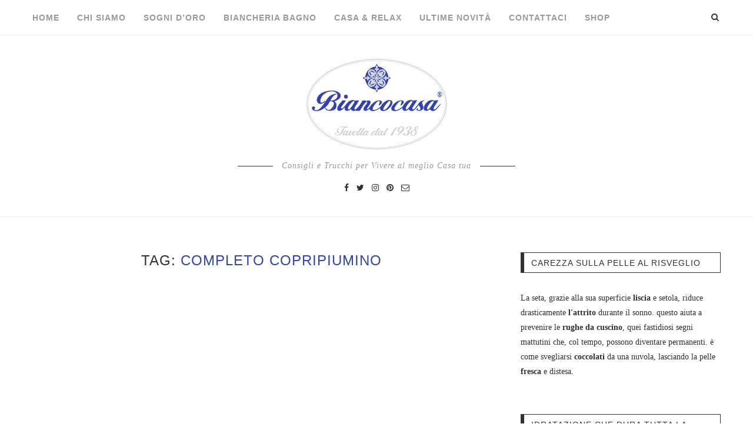

--- FILE ---
content_type: text/html; charset=UTF-8
request_url: https://www.biancocasa.biz/tag/completo-copripiumino/
body_size: 18844
content:
<!DOCTYPE html>
<html lang="it-IT">
<head>
	<meta charset="UTF-8">
	<meta http-equiv="X-UA-Compatible" content="IE=edge">
	<meta name="viewport" content="width=device-width, initial-scale=1">
	<link rel="profile" href="http://gmpg.org/xfn/11" />
		<link rel="alternate" type="application/rss+xml" title="Biancocasa Blog I Biancheria per la Casa I Brescia RSS Feed" href="https://www.biancocasa.biz/feed/" />
	<link rel="alternate" type="application/atom+xml" title="Biancocasa Blog I Biancheria per la Casa I Brescia Atom Feed" href="https://www.biancocasa.biz/feed/atom/" />
	<link rel="pingback" href="https://www.biancocasa.biz/xmlrpc.php" />
	<!--[if lt IE 9]>
	<script src="https://www.biancocasa.biz/wp-content/themes/soledad/js/html5.js"></script>
	<![endif]-->
	<title>completo copripiumino &#8211; Biancocasa Blog I Biancheria per la Casa I Brescia</title>
<meta name='robots' content='max-image-preview:large' />
<link rel='dns-prefetch' href='//fonts.googleapis.com' />
<link rel="alternate" type="application/rss+xml" title="Biancocasa Blog I Biancheria per la Casa I Brescia &raquo; Feed" href="https://www.biancocasa.biz/feed/" />
<link rel="alternate" type="application/rss+xml" title="Biancocasa Blog I Biancheria per la Casa I Brescia &raquo; Feed dei commenti" href="https://www.biancocasa.biz/comments/feed/" />
<link rel="alternate" type="application/rss+xml" title="Biancocasa Blog I Biancheria per la Casa I Brescia &raquo; completo copripiumino Feed del tag" href="https://www.biancocasa.biz/tag/completo-copripiumino/feed/" />
<script type="text/javascript">
window._wpemojiSettings = {"baseUrl":"https:\/\/s.w.org\/images\/core\/emoji\/14.0.0\/72x72\/","ext":".png","svgUrl":"https:\/\/s.w.org\/images\/core\/emoji\/14.0.0\/svg\/","svgExt":".svg","source":{"concatemoji":"https:\/\/www.biancocasa.biz\/wp-includes\/js\/wp-emoji-release.min.js?ver=6.1.9"}};
/*! This file is auto-generated */
!function(e,a,t){var n,r,o,i=a.createElement("canvas"),p=i.getContext&&i.getContext("2d");function s(e,t){var a=String.fromCharCode,e=(p.clearRect(0,0,i.width,i.height),p.fillText(a.apply(this,e),0,0),i.toDataURL());return p.clearRect(0,0,i.width,i.height),p.fillText(a.apply(this,t),0,0),e===i.toDataURL()}function c(e){var t=a.createElement("script");t.src=e,t.defer=t.type="text/javascript",a.getElementsByTagName("head")[0].appendChild(t)}for(o=Array("flag","emoji"),t.supports={everything:!0,everythingExceptFlag:!0},r=0;r<o.length;r++)t.supports[o[r]]=function(e){if(p&&p.fillText)switch(p.textBaseline="top",p.font="600 32px Arial",e){case"flag":return s([127987,65039,8205,9895,65039],[127987,65039,8203,9895,65039])?!1:!s([55356,56826,55356,56819],[55356,56826,8203,55356,56819])&&!s([55356,57332,56128,56423,56128,56418,56128,56421,56128,56430,56128,56423,56128,56447],[55356,57332,8203,56128,56423,8203,56128,56418,8203,56128,56421,8203,56128,56430,8203,56128,56423,8203,56128,56447]);case"emoji":return!s([129777,127995,8205,129778,127999],[129777,127995,8203,129778,127999])}return!1}(o[r]),t.supports.everything=t.supports.everything&&t.supports[o[r]],"flag"!==o[r]&&(t.supports.everythingExceptFlag=t.supports.everythingExceptFlag&&t.supports[o[r]]);t.supports.everythingExceptFlag=t.supports.everythingExceptFlag&&!t.supports.flag,t.DOMReady=!1,t.readyCallback=function(){t.DOMReady=!0},t.supports.everything||(n=function(){t.readyCallback()},a.addEventListener?(a.addEventListener("DOMContentLoaded",n,!1),e.addEventListener("load",n,!1)):(e.attachEvent("onload",n),a.attachEvent("onreadystatechange",function(){"complete"===a.readyState&&t.readyCallback()})),(e=t.source||{}).concatemoji?c(e.concatemoji):e.wpemoji&&e.twemoji&&(c(e.twemoji),c(e.wpemoji)))}(window,document,window._wpemojiSettings);
</script>
<style type="text/css">
img.wp-smiley,
img.emoji {
	display: inline !important;
	border: none !important;
	box-shadow: none !important;
	height: 1em !important;
	width: 1em !important;
	margin: 0 0.07em !important;
	vertical-align: -0.1em !important;
	background: none !important;
	padding: 0 !important;
}
</style>
	<link rel='stylesheet' id='wp-block-library-css' href='https://www.biancocasa.biz/wp-includes/css/dist/block-library/style.min.css?ver=6.1.9' type='text/css' media='all' />
<link rel='stylesheet' id='classic-theme-styles-css' href='https://www.biancocasa.biz/wp-includes/css/classic-themes.min.css?ver=1' type='text/css' media='all' />
<style id='global-styles-inline-css' type='text/css'>
body{--wp--preset--color--black: #000000;--wp--preset--color--cyan-bluish-gray: #abb8c3;--wp--preset--color--white: #ffffff;--wp--preset--color--pale-pink: #f78da7;--wp--preset--color--vivid-red: #cf2e2e;--wp--preset--color--luminous-vivid-orange: #ff6900;--wp--preset--color--luminous-vivid-amber: #fcb900;--wp--preset--color--light-green-cyan: #7bdcb5;--wp--preset--color--vivid-green-cyan: #00d084;--wp--preset--color--pale-cyan-blue: #8ed1fc;--wp--preset--color--vivid-cyan-blue: #0693e3;--wp--preset--color--vivid-purple: #9b51e0;--wp--preset--gradient--vivid-cyan-blue-to-vivid-purple: linear-gradient(135deg,rgba(6,147,227,1) 0%,rgb(155,81,224) 100%);--wp--preset--gradient--light-green-cyan-to-vivid-green-cyan: linear-gradient(135deg,rgb(122,220,180) 0%,rgb(0,208,130) 100%);--wp--preset--gradient--luminous-vivid-amber-to-luminous-vivid-orange: linear-gradient(135deg,rgba(252,185,0,1) 0%,rgba(255,105,0,1) 100%);--wp--preset--gradient--luminous-vivid-orange-to-vivid-red: linear-gradient(135deg,rgba(255,105,0,1) 0%,rgb(207,46,46) 100%);--wp--preset--gradient--very-light-gray-to-cyan-bluish-gray: linear-gradient(135deg,rgb(238,238,238) 0%,rgb(169,184,195) 100%);--wp--preset--gradient--cool-to-warm-spectrum: linear-gradient(135deg,rgb(74,234,220) 0%,rgb(151,120,209) 20%,rgb(207,42,186) 40%,rgb(238,44,130) 60%,rgb(251,105,98) 80%,rgb(254,248,76) 100%);--wp--preset--gradient--blush-light-purple: linear-gradient(135deg,rgb(255,206,236) 0%,rgb(152,150,240) 100%);--wp--preset--gradient--blush-bordeaux: linear-gradient(135deg,rgb(254,205,165) 0%,rgb(254,45,45) 50%,rgb(107,0,62) 100%);--wp--preset--gradient--luminous-dusk: linear-gradient(135deg,rgb(255,203,112) 0%,rgb(199,81,192) 50%,rgb(65,88,208) 100%);--wp--preset--gradient--pale-ocean: linear-gradient(135deg,rgb(255,245,203) 0%,rgb(182,227,212) 50%,rgb(51,167,181) 100%);--wp--preset--gradient--electric-grass: linear-gradient(135deg,rgb(202,248,128) 0%,rgb(113,206,126) 100%);--wp--preset--gradient--midnight: linear-gradient(135deg,rgb(2,3,129) 0%,rgb(40,116,252) 100%);--wp--preset--duotone--dark-grayscale: url('#wp-duotone-dark-grayscale');--wp--preset--duotone--grayscale: url('#wp-duotone-grayscale');--wp--preset--duotone--purple-yellow: url('#wp-duotone-purple-yellow');--wp--preset--duotone--blue-red: url('#wp-duotone-blue-red');--wp--preset--duotone--midnight: url('#wp-duotone-midnight');--wp--preset--duotone--magenta-yellow: url('#wp-duotone-magenta-yellow');--wp--preset--duotone--purple-green: url('#wp-duotone-purple-green');--wp--preset--duotone--blue-orange: url('#wp-duotone-blue-orange');--wp--preset--font-size--small: 13px;--wp--preset--font-size--medium: 20px;--wp--preset--font-size--large: 36px;--wp--preset--font-size--x-large: 42px;--wp--preset--spacing--20: 0.44rem;--wp--preset--spacing--30: 0.67rem;--wp--preset--spacing--40: 1rem;--wp--preset--spacing--50: 1.5rem;--wp--preset--spacing--60: 2.25rem;--wp--preset--spacing--70: 3.38rem;--wp--preset--spacing--80: 5.06rem;}:where(.is-layout-flex){gap: 0.5em;}body .is-layout-flow > .alignleft{float: left;margin-inline-start: 0;margin-inline-end: 2em;}body .is-layout-flow > .alignright{float: right;margin-inline-start: 2em;margin-inline-end: 0;}body .is-layout-flow > .aligncenter{margin-left: auto !important;margin-right: auto !important;}body .is-layout-constrained > .alignleft{float: left;margin-inline-start: 0;margin-inline-end: 2em;}body .is-layout-constrained > .alignright{float: right;margin-inline-start: 2em;margin-inline-end: 0;}body .is-layout-constrained > .aligncenter{margin-left: auto !important;margin-right: auto !important;}body .is-layout-constrained > :where(:not(.alignleft):not(.alignright):not(.alignfull)){max-width: var(--wp--style--global--content-size);margin-left: auto !important;margin-right: auto !important;}body .is-layout-constrained > .alignwide{max-width: var(--wp--style--global--wide-size);}body .is-layout-flex{display: flex;}body .is-layout-flex{flex-wrap: wrap;align-items: center;}body .is-layout-flex > *{margin: 0;}:where(.wp-block-columns.is-layout-flex){gap: 2em;}.has-black-color{color: var(--wp--preset--color--black) !important;}.has-cyan-bluish-gray-color{color: var(--wp--preset--color--cyan-bluish-gray) !important;}.has-white-color{color: var(--wp--preset--color--white) !important;}.has-pale-pink-color{color: var(--wp--preset--color--pale-pink) !important;}.has-vivid-red-color{color: var(--wp--preset--color--vivid-red) !important;}.has-luminous-vivid-orange-color{color: var(--wp--preset--color--luminous-vivid-orange) !important;}.has-luminous-vivid-amber-color{color: var(--wp--preset--color--luminous-vivid-amber) !important;}.has-light-green-cyan-color{color: var(--wp--preset--color--light-green-cyan) !important;}.has-vivid-green-cyan-color{color: var(--wp--preset--color--vivid-green-cyan) !important;}.has-pale-cyan-blue-color{color: var(--wp--preset--color--pale-cyan-blue) !important;}.has-vivid-cyan-blue-color{color: var(--wp--preset--color--vivid-cyan-blue) !important;}.has-vivid-purple-color{color: var(--wp--preset--color--vivid-purple) !important;}.has-black-background-color{background-color: var(--wp--preset--color--black) !important;}.has-cyan-bluish-gray-background-color{background-color: var(--wp--preset--color--cyan-bluish-gray) !important;}.has-white-background-color{background-color: var(--wp--preset--color--white) !important;}.has-pale-pink-background-color{background-color: var(--wp--preset--color--pale-pink) !important;}.has-vivid-red-background-color{background-color: var(--wp--preset--color--vivid-red) !important;}.has-luminous-vivid-orange-background-color{background-color: var(--wp--preset--color--luminous-vivid-orange) !important;}.has-luminous-vivid-amber-background-color{background-color: var(--wp--preset--color--luminous-vivid-amber) !important;}.has-light-green-cyan-background-color{background-color: var(--wp--preset--color--light-green-cyan) !important;}.has-vivid-green-cyan-background-color{background-color: var(--wp--preset--color--vivid-green-cyan) !important;}.has-pale-cyan-blue-background-color{background-color: var(--wp--preset--color--pale-cyan-blue) !important;}.has-vivid-cyan-blue-background-color{background-color: var(--wp--preset--color--vivid-cyan-blue) !important;}.has-vivid-purple-background-color{background-color: var(--wp--preset--color--vivid-purple) !important;}.has-black-border-color{border-color: var(--wp--preset--color--black) !important;}.has-cyan-bluish-gray-border-color{border-color: var(--wp--preset--color--cyan-bluish-gray) !important;}.has-white-border-color{border-color: var(--wp--preset--color--white) !important;}.has-pale-pink-border-color{border-color: var(--wp--preset--color--pale-pink) !important;}.has-vivid-red-border-color{border-color: var(--wp--preset--color--vivid-red) !important;}.has-luminous-vivid-orange-border-color{border-color: var(--wp--preset--color--luminous-vivid-orange) !important;}.has-luminous-vivid-amber-border-color{border-color: var(--wp--preset--color--luminous-vivid-amber) !important;}.has-light-green-cyan-border-color{border-color: var(--wp--preset--color--light-green-cyan) !important;}.has-vivid-green-cyan-border-color{border-color: var(--wp--preset--color--vivid-green-cyan) !important;}.has-pale-cyan-blue-border-color{border-color: var(--wp--preset--color--pale-cyan-blue) !important;}.has-vivid-cyan-blue-border-color{border-color: var(--wp--preset--color--vivid-cyan-blue) !important;}.has-vivid-purple-border-color{border-color: var(--wp--preset--color--vivid-purple) !important;}.has-vivid-cyan-blue-to-vivid-purple-gradient-background{background: var(--wp--preset--gradient--vivid-cyan-blue-to-vivid-purple) !important;}.has-light-green-cyan-to-vivid-green-cyan-gradient-background{background: var(--wp--preset--gradient--light-green-cyan-to-vivid-green-cyan) !important;}.has-luminous-vivid-amber-to-luminous-vivid-orange-gradient-background{background: var(--wp--preset--gradient--luminous-vivid-amber-to-luminous-vivid-orange) !important;}.has-luminous-vivid-orange-to-vivid-red-gradient-background{background: var(--wp--preset--gradient--luminous-vivid-orange-to-vivid-red) !important;}.has-very-light-gray-to-cyan-bluish-gray-gradient-background{background: var(--wp--preset--gradient--very-light-gray-to-cyan-bluish-gray) !important;}.has-cool-to-warm-spectrum-gradient-background{background: var(--wp--preset--gradient--cool-to-warm-spectrum) !important;}.has-blush-light-purple-gradient-background{background: var(--wp--preset--gradient--blush-light-purple) !important;}.has-blush-bordeaux-gradient-background{background: var(--wp--preset--gradient--blush-bordeaux) !important;}.has-luminous-dusk-gradient-background{background: var(--wp--preset--gradient--luminous-dusk) !important;}.has-pale-ocean-gradient-background{background: var(--wp--preset--gradient--pale-ocean) !important;}.has-electric-grass-gradient-background{background: var(--wp--preset--gradient--electric-grass) !important;}.has-midnight-gradient-background{background: var(--wp--preset--gradient--midnight) !important;}.has-small-font-size{font-size: var(--wp--preset--font-size--small) !important;}.has-medium-font-size{font-size: var(--wp--preset--font-size--medium) !important;}.has-large-font-size{font-size: var(--wp--preset--font-size--large) !important;}.has-x-large-font-size{font-size: var(--wp--preset--font-size--x-large) !important;}
.wp-block-navigation a:where(:not(.wp-element-button)){color: inherit;}
:where(.wp-block-columns.is-layout-flex){gap: 2em;}
.wp-block-pullquote{font-size: 1.5em;line-height: 1.6;}
</style>
<link rel='stylesheet' id='contact-form-7-css' href='https://www.biancocasa.biz/wp-content/plugins/contact-form-7/includes/css/styles.css?ver=5.1.6' type='text/css' media='all' />
<link rel='stylesheet' id='penci-oswald-css' href='//fonts.googleapis.com/css?family=Oswald%3A400&#038;ver=6.1.9' type='text/css' media='all' />
<link rel='stylesheet' id='wp-post-modal-css' href='https://www.biancocasa.biz/wp-content/plugins/wp-post-modal/public/css/wp-post-modal-public.css?ver=1.0.0' type='text/css' media='all' />
<link rel='stylesheet' id='penci-fonts-css' href='//fonts.googleapis.com/css?family=Playfair+Display+SC%3A300%2C300italic%2C400%2C400italic%2C500%2C500italic%2C700%2C700italic%2C800%2C800italic%7CMontserrat%3A300%2C300italic%2C400%2C400italic%2C500%2C500italic%2C700%2C700italic%2C800%2C800italic%7CArial%3A300%2C300italic%2C400%2C400italic%2C500%2C500italic%2C700%2C700italic%2C800%2C800italic%7CTimes+New+Roman%3A300%2C300italic%2C400%2C400italic%2C500%2C500italic%2C700%2C700italic%2C800%2C800italic%26subset%3Dcyrillic%2Ccyrillic-ext%2Cgreek%2Cgreek-ext%2Clatin-ext&#038;ver=1.0' type='text/css' media='all' />
<link rel='stylesheet' id='penci_style-css' href='https://www.biancocasa.biz/wp-content/themes/soledad/style.css?ver=5.0' type='text/css' media='all' />
<script type='text/javascript' src='https://www.biancocasa.biz/wp-includes/js/jquery/jquery.min.js?ver=3.6.1' id='jquery-core-js'></script>
<script type='text/javascript' src='https://www.biancocasa.biz/wp-includes/js/jquery/jquery-migrate.min.js?ver=3.3.2' id='jquery-migrate-js'></script>
<script type='text/javascript' id='wp-post-modal-js-extra'>
/* <![CDATA[ */
var fromPHP = {"pluginUrl":"https:\/\/www.biancocasa.biz\/wp-content\/plugins\/wp-post-modal\/public\/","breakpoint":"768","styled":"","disableScrolling":"","loader":"","ajax_url":"https:\/\/www.biancocasa.biz\/wp-admin\/admin-ajax.php","siteUrl":"https:\/\/www.biancocasa.biz","restMethod":"","iframe":"","urlState":"","containerID":"#modal-ready","isAdmin":""};
/* ]]> */
</script>
<script type='text/javascript' src='https://www.biancocasa.biz/wp-content/plugins/wp-post-modal/public/js/wp-post-modal-public.js?ver=1.0.0' id='wp-post-modal-js'></script>
<link rel="https://api.w.org/" href="https://www.biancocasa.biz/wp-json/" /><link rel="alternate" type="application/json" href="https://www.biancocasa.biz/wp-json/wp/v2/tags/142" /><link rel="EditURI" type="application/rsd+xml" title="RSD" href="https://www.biancocasa.biz/xmlrpc.php?rsd" />
<link rel="wlwmanifest" type="application/wlwmanifest+xml" href="https://www.biancocasa.biz/wp-includes/wlwmanifest.xml" />
<meta name="generator" content="WordPress 6.1.9" />
	<style type="text/css">
																													</style>
	<style type="text/css">
																											</style>
    <style type="text/css">
				h1, h2, h3, h4, h5, h6, h2.penci-heading-video, #navigation .menu li a, .penci-photo-2-effect figcaption h2, .headline-title, a.penci-topbar-post-title, #sidebar-nav .menu li a, .penci-slider .pencislider-container .pencislider-content .pencislider-title, .penci-slider
		.pencislider-container .pencislider-content .pencislider-button,
		.author-quote span, .penci-more-link a.more-link, .penci-post-share-box .dt-share, .post-share a .dt-share, .author-content h5, .post-pagination h5, .post-box-title, .penci-countdown .countdown-amount, .penci-countdown .countdown-period, .penci-pagination a, .penci-pagination .disable-url, ul.footer-socials li a span,
		.widget input[type="submit"], .widget button[type="submit"], .penci-sidebar-content .widget-title, #respond h3.comment-reply-title span, .widget-social.show-text a span, .footer-widget-wrapper .widget .widget-title,
		.container.penci-breadcrumb span, .container.penci-breadcrumb span a, .error-404 .go-back-home a, .post-entry .penci-portfolio-filter ul li a, .penci-portfolio-filter ul li a, .portfolio-overlay-content .portfolio-short .portfolio-title a, .home-featured-cat-content .magcat-detail h3 a, .post-entry blockquote cite,
		.post-entry blockquote .author, .tags-share-box.hide-tags.page-share .share-title, .widget ul.side-newsfeed li .side-item .side-item-text h4 a, .thecomment .comment-text span.author, .thecomment .comment-text span.author a, .post-comments span.reply a, #respond h3, #respond label, .wpcf7 label, #respond #submit, .wpcf7 input[type="submit"], .widget_wysija input[type="submit"], .archive-box span,
		.archive-box h1, .gallery .gallery-caption, .contact-form input[type=submit], ul.penci-topbar-menu > li a, div.penci-topbar-menu > ul > li a, .featured-style-29 .penci-featured-slider-button a, .pencislider-container .pencislider-content .pencislider-title, .pencislider-container
		.pencislider-content .pencislider-button, ul.homepage-featured-boxes .penci-fea-in.boxes-style-3 h4 span span, .pencislider-container .pencislider-content .pencislider-button, .woocommerce div.product .woocommerce-tabs .panel #respond .comment-reply-title, .penci-recipe-index-wrap .penci-index-more-link a { font-family: Arial, Helvetica, sans-serif; font-weight: normal; }
		.featured-style-29 .penci-featured-slider-button a, #bbpress-forums #bbp-search-form .button{ font-weight: bold; }
						body, textarea, #respond textarea, .widget input[type="text"], .widget input[type="email"], .widget input[type="date"], .widget input[type="number"], .wpcf7 textarea, .mc4wp-form input, #respond input, .wpcf7 input, #searchform input.search-input, ul.homepage-featured-boxes .penci-fea-in
		h4, .widget.widget_categories ul li span.category-item-count, .about-widget .about-me-heading, .widget ul.side-newsfeed li .side-item .side-item-text .side-item-meta { font-family: "Times New Roman", Times, serif; }
		p { line-height: 1.8; }
						.header-slogan .header-slogan-text{ font-family: "Times New Roman", Times, serif;  }
						#navigation .menu li a { font-family: Arial, Helvetica, sans-serif; font-weight: normal; }
						.header-slogan .header-slogan-text { font-style:italic; }
						.header-slogan .header-slogan-text { font-weight:normal; }
												#navigation .menu li a { font-weight: bold; }
								body.penci-body-boxed { background-image: url(http://www.biancocasa.biz/wp-content/uploads/2017/12/main-pattern.jpg); }
						body.penci-body-boxed { background-repeat:repeat; }
								body.penci-body-boxed { background-size:auto; }
						#header .inner-header .container { padding:40px 0; }
																
				a, .post-entry .penci-portfolio-filter ul li a:hover, .penci-portfolio-filter ul li a:hover, .penci-portfolio-filter ul li.active a, .post-entry .penci-portfolio-filter ul li.active a, .penci-countdown .countdown-amount, .archive-box h1, .post-entry a, .container.penci-breadcrumb span a:hover, .post-entry blockquote:before, .post-entry blockquote cite, .post-entry blockquote .author, .wpb_text_column blockquote:before, .wpb_text_column blockquote cite, .wpb_text_column blockquote .author, .penci-pagination a:hover, ul.penci-topbar-menu > li a:hover, div.penci-topbar-menu > ul > li a:hover, .penci-recipe-heading a.penci-recipe-print, .main-nav-social a:hover, .widget-social .remove-circle a:hover i, .penci-recipe-index .cat > a.penci-cat-name, #bbpress-forums li.bbp-body ul.forum li.bbp-forum-info a:hover, #bbpress-forums li.bbp-body ul.topic li.bbp-topic-title a:hover, #bbpress-forums li.bbp-body ul.forum li.bbp-forum-info .bbp-forum-content a, #bbpress-forums li.bbp-body ul.topic p.bbp-topic-meta a, #bbpress-forums .bbp-breadcrumb a:hover, #bbpress-forums .bbp-forum-freshness a:hover, #bbpress-forums .bbp-topic-freshness a:hover, #buddypress ul.item-list li div.item-title a, #buddypress ul.item-list li h4 a, #buddypress .activity-header a:first-child, #buddypress .comment-meta a:first-child, #buddypress .acomment-meta a:first-child, div.bbp-template-notice a:hover{ color: #3345b1; }
		.penci-home-popular-post ul.slick-dots li button:hover, .penci-home-popular-post ul.slick-dots li.slick-active button, .post-entry blockquote .author span:after, .error-image:after, .error-404 .go-back-home a:after, .penci-header-signup-form, .woocommerce span.onsale, .woocommerce #respond input#submit:hover, .woocommerce a.button:hover, .woocommerce button.button:hover, .woocommerce input.button:hover, .woocommerce nav.woocommerce-pagination ul li span.current, .woocommerce div.product .entry-summary div[itemprop="description"]:before, .woocommerce div.product .entry-summary div[itemprop="description"] blockquote .author span:after, .woocommerce div.product .woocommerce-tabs #tab-description blockquote .author span:after, .woocommerce #respond input#submit.alt:hover, .woocommerce a.button.alt:hover, .woocommerce button.button.alt:hover, .woocommerce input.button.alt:hover, #top-search.shoping-cart-icon > a > span, #penci-demobar .buy-button, #penci-demobar .buy-button:hover, .penci-recipe-heading a.penci-recipe-print:hover, .penci-review-process span, .penci-review-score-total, #navigation.menu-style-2 ul.menu ul:before, #navigation.menu-style-2 .menu ul ul:before, .penci-go-to-top-floating, .post-entry.blockquote-style-2 blockquote:before, #bbpress-forums #bbp-search-form .button, #bbpress-forums #bbp-search-form .button:hover, .wrapper-boxed .bbp-pagination-links span.current, #bbpress-forums #bbp_reply_submit:hover, #bbpress-forums #bbp_topic_submit:hover, #buddypress .dir-search input[type=submit], #buddypress .groups-members-search input[type=submit], #buddypress button:hover, #buddypress a.button:hover, #buddypress a.button:focus, #buddypress input[type=button]:hover, #buddypress input[type=reset]:hover, #buddypress ul.button-nav li a:hover, #buddypress ul.button-nav li.current a, #buddypress div.generic-button a:hover, #buddypress .comment-reply-link:hover, #buddypress input[type=submit]:hover, #buddypress div.pagination .pagination-links .current, #buddypress div.item-list-tabs ul li.selected a, #buddypress div.item-list-tabs ul li.current a, #buddypress div.item-list-tabs ul li a:hover, #buddypress table.notifications thead tr, #buddypress table.notifications-settings thead tr, #buddypress table.profile-settings thead tr, #buddypress table.profile-fields thead tr, #buddypress table.wp-profile-fields thead tr, #buddypress table.messages-notices thead tr, #buddypress table.forum thead tr, #buddypress input[type=submit] { background-color: #3345b1; }
		.penci-pagination ul.page-numbers li span.current, #comments_pagination span { color: #fff; background: #3345b1; border-color: #3345b1; }
		.footer-instagram h4.footer-instagram-title > span:before, .woocommerce nav.woocommerce-pagination ul li span.current, .penci-pagination.penci-ajax-more a.penci-ajax-more-button:hover, .penci-recipe-heading a.penci-recipe-print:hover, .home-featured-cat-content.style-14 .magcat-padding:before, .wrapper-boxed .bbp-pagination-links span.current, #buddypress .dir-search input[type=submit], #buddypress .groups-members-search input[type=submit], #buddypress button:hover, #buddypress a.button:hover, #buddypress a.button:focus, #buddypress input[type=button]:hover, #buddypress input[type=reset]:hover, #buddypress ul.button-nav li a:hover, #buddypress ul.button-nav li.current a, #buddypress div.generic-button a:hover, #buddypress .comment-reply-link:hover, #buddypress input[type=submit]:hover, #buddypress div.pagination .pagination-links .current, #buddypress input[type=submit] { border-color: #3345b1; }
		.woocommerce .woocommerce-error, .woocommerce .woocommerce-info, .woocommerce .woocommerce-message { border-top-color: #3345b1; }
		.penci-slider ol.penci-control-nav li a.penci-active, .penci-slider ol.penci-control-nav li a:hover, .penci-related-carousel .owl-dot.active span, .penci-owl-carousel-slider .owl-dot.active span{ border-color: #3345b1; background-color: #3345b1; }
		.woocommerce .woocommerce-message:before, .woocommerce form.checkout table.shop_table .order-total .amount, .woocommerce ul.products li.product .price ins, .woocommerce ul.products li.product .price, .woocommerce div.product p.price ins, .woocommerce div.product span.price ins, .woocommerce div.product p.price, .woocommerce div.product .entry-summary div[itemprop="description"] blockquote:before, .woocommerce div.product .woocommerce-tabs #tab-description blockquote:before, .woocommerce div.product .entry-summary div[itemprop="description"] blockquote cite, .woocommerce div.product .entry-summary div[itemprop="description"] blockquote .author, .woocommerce div.product .woocommerce-tabs #tab-description blockquote cite, .woocommerce div.product .woocommerce-tabs #tab-description blockquote .author, .woocommerce div.product .product_meta > span a:hover, .woocommerce div.product .woocommerce-tabs ul.tabs li.active, .woocommerce ul.cart_list li .amount, .woocommerce ul.product_list_widget li .amount, .woocommerce table.shop_table td.product-name a:hover, .woocommerce table.shop_table td.product-price span, .woocommerce table.shop_table td.product-subtotal span, .woocommerce-cart .cart-collaterals .cart_totals table td .amount, .woocommerce .woocommerce-info:before, .woocommerce div.product span.price { color: #3345b1; }
												.penci-top-bar, ul.penci-topbar-menu ul.sub-menu, div.penci-topbar-menu > ul ul.sub-menu { background-color: #111111; }
						.headline-title { background-color: #3345b1; }
														a.penci-topbar-post-title:hover { color: #3345b1; }
														ul.penci-topbar-menu > li a:hover, div.penci-topbar-menu > ul > li a:hover { color: #3345b1; }
										.penci-topbar-social a:hover { color: #3345b1; }
						#header .inner-header { background-color: #ffffff; background-image: none; }
																#navigation .menu li a { color:  #999999; }
						#navigation .menu li a:hover, #navigation .menu li.current-menu-item > a, #navigation .menu > li.current_page_item > a, #navigation .menu li:hover > a, #navigation .menu > li.current-menu-ancestor > a, #navigation .menu > li.current-menu-item > a { color:  #3345b1; }
		#navigation ul.menu > li > a:before, #navigation .menu > ul > li > a:before { background: #3345b1; }
														#navigation .penci-megamenu .penci-mega-child-categories, #navigation.menu-style-2 .penci-megamenu .penci-mega-child-categories a.cat-active { background-color: #ffffff; }
												#navigation .penci-megamenu .penci-mega-child-categories a.cat-active, #navigation .menu .penci-megamenu .penci-mega-child-categories a:hover, #navigation .menu .penci-megamenu .penci-mega-latest-posts .penci-mega-post a:hover { color: #3345b1; }
		#navigation .penci-megamenu .penci-mega-thumbnail .mega-cat-name { background: #3345b1; }
										#navigation ul.menu > li > a, #navigation .menu > ul > li > a { font-size: 14px; }
						#navigation ul.menu ul a, #navigation .menu ul ul a { font-size: 14px; }
										#navigation ul.menu ul a, #navigation .menu ul ul a { font-size: 14px; }
								.header-slogan .header-slogan-text { color:  #999999; }
										#navigation .menu .sub-menu li a:hover, #navigation .menu .sub-menu li.current-menu-item > a, #navigation .sub-menu li:hover > a { color:  #3345b1; }
		#navigation ul.menu ul a:before, #navigation .menu ul ul a:before { background-color: #3345b1;   -webkit-box-shadow: 5px -2px 0 #3345b1;  -moz-box-shadow: 5px -2px 0 #3345b1;  -ms-box-shadow: 5px -2px 0 #3345b1;  box-shadow: 5px -2px 0 #3345b1; }
						#navigation.menu-style-2 ul.menu ul:before, #navigation.menu-style-2 .menu ul ul:before { background-color: #3345b1; }
																						.penci-header-signup-form { padding-top: px; }
		.penci-header-signup-form { padding-bottom: px; }
				.penci-header-signup-form { background-color: #3345b1; }
																						.header-social a:hover i, .main-nav-social a:hover {   color: #3345b1; }
																#sidebar-nav .menu li a:hover, .header-social.sidebar-nav-social a:hover i, #sidebar-nav .menu li a .indicator:hover, #sidebar-nav .menu .sub-menu li a .indicator:hover{ color: #3345b1; }
		#sidebar-nav-logo:before{ background-color: #3345b1; }
								#penci-featured-video-bg { height: 600px; }
										.penci-slide-overlay .overlay-link { opacity: ; }
		.penci-item-mag:hover .penci-slide-overlay .overlay-link { opacity: ; }
		.penci-featured-content .featured-slider-overlay { opacity: ; }
						.penci-featured-content .feat-text .featured-cat a, .penci-mag-featured-content .cat > a.penci-cat-name { color: #ffffff; }
		.penci-mag-featured-content .cat > a.penci-cat-name:after, .penci-featured-content .cat > a.penci-cat-name:after{ border-color: #ffffff; }
						.penci-featured-content .feat-text .featured-cat a:hover, .penci-mag-featured-content .cat > a.penci-cat-name:hover { color: #3345b1; }
												.featured-style-29 .featured-slider-overlay { opacity: ; }
														.pencislider-container .pencislider-content .pencislider-title{-webkit-animation-delay: 0.4s;-moz-animation-delay: 0.4s;-o-animation-delay: 0.4s;animation-delay: 0.4s;}
		.pencislider-container .pencislider-caption {-webkit-animation-delay: 0.6s;-moz-animation-delay: 0.6s;-o-animation-delay: 0.6s;animation-delay: 0.6s;}
		.pencislider-container .pencislider-content .penci-button {-webkit-animation-delay: 0.8s;-moz-animation-delay: 0.8s;-o-animation-delay: 0.8s;animation-delay: 0.8s;}
		.penci-featured-content .feat-text{ -webkit-animation-delay: 0.2s;-moz-animation-delay: 0.2s;-o-animation-delay: 0.2s;animation-delay: 0.2s; }
		.penci-featured-content .feat-text .featured-cat{ -webkit-animation-delay: 0.4s;-moz-animation-delay: 0.4s;-o-animation-delay: 0.4s;animation-delay: 0.4s; }
		.penci-featured-content .feat-text h3{ -webkit-animation-delay: 0.6s;-moz-animation-delay: 0.6s;-o-animation-delay: 0.6s;animation-delay: 0.6s; }
		.penci-featured-content .feat-text .feat-meta, .featured-style-29 .penci-featured-slider-button{ -webkit-animation-delay: 0.8s;-moz-animation-delay: 0.8s;-o-animation-delay: 1s;animation-delay: 0.8s; }
						.featured-area .penci-slider { max-height: 600px; }
												.penci-standard-cat .cat > a.penci-cat-name { color: #3345b1; }
		.penci-standard-cat .cat:before, .penci-standard-cat .cat:after { background-color: #3345b1; }
														.standard-content .penci-post-box-meta .penci-post-share-box a:hover, .standard-content .penci-post-box-meta .penci-post-share-box a.liked { color: #3345b1; }
						.header-standard .post-entry a:hover, .header-standard .author-post span a:hover, .standard-content a, .standard-post-entry a.more-link:hover, .penci-post-box-meta .penci-box-meta a:hover, .standard-content .post-entry blockquote:before, .post-entry blockquote cite, .post-entry blockquote .author, .standard-content-special .author-quote span, .standard-content-special .format-post-box .post-format-icon i, .standard-content-special .format-post-box
		.dt-special a:hover, .standard-content .penci-more-link a.more-link { color: #3345b1; }
		.standard-content-special .author-quote span:before, .standard-content-special .author-quote span:after, .standard-content .post-entry ul li:before, .post-entry blockquote .author span:after, .header-standard:after { background-color: #3345b1; }
		.penci-more-link a.more-link:before, .penci-more-link a.more-link:after { border-color: #3345b1; }
												.penci-grid .cat a.penci-cat-name, .penci-masonry .cat a.penci-cat-name { color: #3345b1; }
		.penci-grid .cat a.penci-cat-name:after, .penci-masonry .cat a.penci-cat-name:after { border-color: #3345b1; }
								.penci-post-share-box a.liked, .penci-post-share-box a:hover { color: #3345b1; }
										.overlay-post-box-meta .overlay-share a:hover, .overlay-author a:hover, .penci-grid .standard-content-special .format-post-box .dt-special a:hover, .grid-post-box-meta span a:hover, .grid-post-box-meta span a.comment-link:hover, .penci-grid .standard-content-special .author-quote span, .penci-grid .standard-content-special .format-post-box .post-format-icon i, .grid-mixed .penci-post-box-meta .penci-box-meta a:hover { color: #3345b1; }
		.penci-grid .standard-content-special .author-quote span:before, .penci-grid .standard-content-special .author-quote span:after, .grid-header-box:after, .list-post .header-list-style:after { background-color: #3345b1; }
		.penci-grid .post-box-meta span:after, .penci-masonry .post-box-meta span:after { border-color: #3345b1; }
						.penci-grid li.typography-style .overlay-typography { opacity: ; }
		.penci-grid li.typography-style:hover .overlay-typography { opacity: ; }
				.penci-grid .typography-style .main-typography a.penci-cat-name, .penci-grid .typography-style .main-typography a.penci-cat-name:hover { color: #ffffff; }
		.typography-style .main-typography a.penci-cat-name:after { border-color: #ffffff; }
								.penci-grid li.typography-style .item .main-typography h2 a:hover { color: #3345b1; }
								.penci-grid li.typography-style .grid-post-box-meta span a:hover { color: #3345b1; }
										.overlay-header-box .cat > a.penci-cat-name { color: #ffffff; }
						.overlay-header-box .cat > a.penci-cat-name:hover { color: #3345b1; }
																						.penci-sidebar-content .penci-border-arrow .inner-arrow, .penci-sidebar-content.style-4 .penci-border-arrow .inner-arrow:before, .penci-sidebar-content.style-4 .penci-border-arrow .inner-arrow:after, .penci-sidebar-content.style-5 .penci-border-arrow, .penci-sidebar-content.style-7
		.penci-border-arrow, .penci-sidebar-content.style-9 .penci-border-arrow { border-color: #313131; }
		.penci-sidebar-content .penci-border-arrow:before { border-top-color: #313131; }
								.penci-sidebar-content.style-7 .penci-border-arrow .inner-arrow:before, .penci-sidebar-content.style-9 .penci-border-arrow .inner-arrow:before { background-color: #3345b1; }
						.penci-sidebar-content .penci-border-arrow:after { border-color: #313131; }
														.widget ul.side-newsfeed li .side-item .side-item-text h4 a:hover, .widget a:hover, .penci-sidebar-content .widget-social a:hover span, .widget-social a:hover span, .penci-tweets-widget-content .icon-tweets, .penci-tweets-widget-content .tweet-intents a, .penci-tweets-widget-content
		.tweet-intents span:after, .widget-social.remove-circle a:hover i , #wp-calendar tbody td a:hover{ color: #3345b1; }
		.widget .tagcloud a:hover, .widget-social a:hover i, .widget input[type="submit"]:hover, .widget button[type="submit"]:hover { color: #fff; background-color: #3345b1; border-color: #3345b1; }
		.about-widget .about-me-heading:before { border-color: #3345b1; }
		.penci-tweets-widget-content .tweet-intents-inner:before, .penci-tweets-widget-content .tweet-intents-inner:after { background-color: #3345b1; }
		.penci-owl-carousel.penci-tweets-slider .owl-dots .owl-dot.active span, .penci-owl-carousel.penci-tweets-slider .owl-dots .owl-dot:hover span { border-color: #3345b1; background-color: #3345b1; }
				#widget-area { padding: px 0; }
																																						.footer-widget-wrapper, .footer-widget-wrapper .widget.widget_categories ul li, .footer-widget-wrapper .widget.widget_archive ul li,  .footer-widget-wrapper .widget input[type="text"], .footer-widget-wrapper .widget input[type="email"], .footer-widget-wrapper .widget input[type="date"], .footer-widget-wrapper .widget input[type="number"], .footer-widget-wrapper .widget input[type="search"] { color: #313131; }
												.footer-widget-wrapper .widget .widget-title .inner-arrow { border-color: #111111; }
						.footer-widget-wrapper .widget .widget-title .inner-arrow { border-bottom-width: 1px; }
								.footer-widget-wrapper .penci-tweets-widget-content .icon-tweets, .footer-widget-wrapper .penci-tweets-widget-content .tweet-intents a, .footer-widget-wrapper .penci-tweets-widget-content .tweet-intents span:after, .footer-widget-wrapper .widget ul.side-newsfeed li .side-item
		.side-item-text h4 a:hover, .footer-widget-wrapper .widget a:hover, .footer-widget-wrapper .widget-social a:hover span, .footer-widget-wrapper a:hover, .footer-widget-wrapper .widget-social.remove-circle a:hover i { color: #3345b1; }
		.footer-widget-wrapper .widget .tagcloud a:hover, .footer-widget-wrapper .widget-social a:hover i, .footer-widget-wrapper .mc4wp-form input[type="submit"]:hover, .footer-widget-wrapper .widget input[type="submit"]:hover, .footer-widget-wrapper .widget button[type="submit"]:hover { color: #fff; background-color: #3345b1; border-color: #3345b1; }
		.footer-widget-wrapper .about-widget .about-me-heading:before { border-color: #3345b1; }
		.footer-widget-wrapper .penci-tweets-widget-content .tweet-intents-inner:before, .footer-widget-wrapper .penci-tweets-widget-content .tweet-intents-inner:after { background-color: #3345b1; }
		.footer-widget-wrapper .penci-owl-carousel.penci-tweets-slider .owl-dots .owl-dot.active span, .footer-widget-wrapper .penci-owl-carousel.penci-tweets-slider .owl-dots .owl-dot:hover span {  border-color: #3345b1;  background: #3345b1;  }
								ul.footer-socials li a i { color: #cccccc; border-color: #cccccc; }
						ul.footer-socials li a:hover i { background-color: #3345b1; border-color: #3345b1; }
						ul.footer-socials li a:hover i { color: #3345b1; }
						ul.footer-socials li a span { color: #cccccc; }
						ul.footer-socials li a:hover span { color: #3345b1; }
						.footer-socials-section { border-color: #414141; }
						#footer-section { background-color: #212121; }
								#footer-section .footer-menu li a:hover { color: #3345b1; }
						#footer-section, #footer-copyright * { color: #cccccc; }
						#footer-section .go-to-top i, #footer-section .go-to-top-parent span { color: #cccccc; }
								.penci-go-to-top-floating { background-color: #3345b1; }
								#footer-section a { color: #3345b1; }
						.container-single .penci-standard-cat .cat > a.penci-cat-name { color: #6eb48c; }
		.container-single .penci-standard-cat .cat:before, .container-single .penci-standard-cat .cat:after { background-color: #6eb48c; }
																														.container-single .post-share a:hover, .container-single .post-share a.liked, .page-share .post-share a:hover { color: #6eb48c; }
						.post-share .count-number-like { color: #6eb48c; }
						.comment-content a, .container-single .post-entry a, .container-single .format-post-box .dt-special a:hover, .container-single .author-quote span, .container-single .author-post span a:hover, .post-entry blockquote:before, .post-entry blockquote cite, .post-entry blockquote .author, .wpb_text_column blockquote:before, .wpb_text_column blockquote cite, .wpb_text_column blockquote .author, .post-pagination a:hover, .author-content h5 a:hover, .author-content .author-social:hover, .item-related h3 a:hover, .container-single .format-post-box .post-format-icon i, .container.penci-breadcrumb.single-breadcrumb span a:hover { color: #6eb48c; }
		.container-single .standard-content-special .format-post-box, ul.slick-dots li button:hover, ul.slick-dots li.slick-active button { border-color: #6eb48c; }
		ul.slick-dots li button:hover, ul.slick-dots li.slick-active button, #respond h3.comment-reply-title span:before, #respond h3.comment-reply-title span:after, .post-box-title:before, .post-box-title:after, .container-single .author-quote span:before, .container-single .author-quote
		span:after, .post-entry blockquote .author span:after, .post-entry blockquote .author span:before, .post-entry ul li:before, #respond #submit:hover, .wpcf7 input[type="submit"]:hover, .widget_wysija input[type="submit"]:hover, .post-entry.blockquote-style-2 blockquote:before {  background-color: #6eb48c; }
		.container-single .post-entry .post-tags a:hover { color: #fff; border-color: #6eb48c; background-color: #6eb48c; }
												ul.homepage-featured-boxes .penci-fea-in:hover h4 span { color: #3345b1; }
										.penci-home-popular-post .item-related h3 a:hover { color: #3345b1; }
																.penci-homepage-title.style-7 .inner-arrow:before, .penci-homepage-title.style-9 .inner-arrow:before{ background-color: #3345b1; }
																.home-featured-cat-content .magcat-detail h3 a:hover { color: #3345b1; }
						.home-featured-cat-content .grid-post-box-meta span a:hover { color: #3345b1; }
		.home-featured-cat-content .first-post .magcat-detail .mag-header:after { background: #3345b1; }
		.penci-slider ol.penci-control-nav li a.penci-active, .penci-slider ol.penci-control-nav li a:hover { border-color: #3345b1; background: #3345b1; }
						.home-featured-cat-content .mag-photo .mag-overlay-photo { opacity: ; }
		.home-featured-cat-content .mag-photo:hover .mag-overlay-photo { opacity: ; }
																										.inner-item-portfolio:hover .penci-portfolio-thumbnail a:after { opacity: ; }
												#wpcf7-f1522-o2 .wpcf7-form img{
padding-bottom:10px;
padding-top:10px;
}
wpcf7-f1522-o2# .wpcf7-form p{
font-size:18px;
color:#666666;
}

#wpcf7-f1522-o2 .textwidget.custom-html-widget {
    position: relative;
    top: -25px;
}
#wpcf7-f1522-o2 .mdess{
color: #3345b1 !important;
font-style:italic;
padding-bottom: 20px;
}

#wpcf7-f1522-o2 .wpcf7-form-control.wpcf7-text.wpcf7-validates-as-required {
    border: 1px solid #3345b1;
    border-radius: 20px;
    color: #3345b1 !important;
    float: left;
    width: 164px;
margin-right: 15px;
}

#wpcf7-f1522-o2 .footer-subscribe input[type="email"]{
color: #3345b1 !important;
opacity:0.8;
}

#wpcf7-f1522-o2 .contact-form {
    margin-left: auto !important;
    margin-right: auto !important;
    width: 480px;
}
.wpcf7-form-control.wpcf7-submit {
    float: left !important;
    width: 100px !important;
}


#wpcf7-f1522-o2 .wpcf7-form-control.wpcf7-submit {
    color: #3345b1 !important;
font-weight: bold !important;
}

#wpcf7-f1522-o2 .wpcf7 input[type="submit"]:hover {
    background-color: #3345b1 !important;
    border-radius: 20px;
    color: #fff !important;
    padding: 9.5px;
}

#wpcf7-f1535-o1 .wpcf7-form-control{
border: 1px solid #005fd5 !important;
}
#wpcf7-f1535-o1 .wpcf7-form > label {
    color: #000 !important;
}

#wpcf7-f1535-o1 .wpcf7-form-control.wpcf7-submit {
    background-color: #005fd5 !important;
    color: #fff !important;
    width: 100% !important;
}
#wpcf7-f1535-o1 .wpcf7-form-control.wpcf7-submit:hover{
 background-color: #ddd !important;
    color: #005fd5 !important;
}


.widget input{
    margin-left: auto;
    margin-right: auto;
}

.widget input[type="submit"], .widget button[type="submit"] {
    margin-left: auto !important;
    margin-right: auto !important;
    float: none !important;
 }

#footer-copyright a {
color:#fff !important;
}		    </style>
    <meta name="generator" content="Powered by WPBakery Page Builder - drag and drop page builder for WordPress."/>
<!--[if lte IE 9]><link rel="stylesheet" type="text/css" href="https://www.biancocasa.biz/wp-content/plugins/js_composer/assets/css/vc_lte_ie9.min.css" media="screen"><![endif]--><link rel="amphtml" href="/amp/" /><noscript><style type="text/css"> .wpb_animate_when_almost_visible { opacity: 1; }</style></noscript></head>

<body class="archive tag tag-completo-copripiumino tag-142 wpb-js-composer js-comp-ver-5.3 vc_responsive">
<a id="close-sidebar-nav" class="header-1"><i class="fa fa-close"></i></a>

<nav id="sidebar-nav" class="header-1">

			<div id="sidebar-nav-logo">
							<a href="https://www.biancocasa.biz/"><img class="penci-lazy" src="https://www.biancocasa.biz/wp-content/themes/soledad/images/penci-holder.png" data-src="http://www.biancocasa.biz/wp-content/uploads/2017/12/logo_biancocasa.png" alt="Biancocasa Blog I Biancheria per la Casa I Brescia" /></a>
					</div>
	
						<div class="header-social sidebar-nav-social">
				<div class="inner-header-social">
			<a href="https://www.facebook.com/biancocasashop/?ref=br_rs" target="_blank"><i class="fa fa-facebook"></i></a>
				<a href="https://twitter.com/biancocasashop" target="_blank"><i class="fa fa-twitter"></i></a>
					<a href="https://www.instagram.com/biancocasashop/?hl=it" target="_blank"><i class="fa fa-instagram"></i></a>
				<a href="https://it.pinterest.com/biancocasashop/" target="_blank"><i class="fa fa-pinterest"></i></a>
									<a href="mailto:tavella@biancocasa.com"><i class="fa fa-envelope-o"></i></a>
																</div>			</div>
			
	<ul id="menu-main" class="menu"><li id="menu-item-1495" class="menu-item menu-item-type-custom menu-item-object-custom menu-item-home menu-item-1495"><a href="http://www.biancocasa.biz">Home</a></li>
<li id="menu-item-2391" class="menu-item menu-item-type-post_type menu-item-object-page menu-item-2391"><a href="https://www.biancocasa.biz/chi-siamo/">Chi siamo</a></li>
<li id="menu-item-1496" class="menu-item menu-item-type-taxonomy menu-item-object-category menu-item-1496"><a href="https://www.biancocasa.biz/categoria/sogni-d-oro/">Sogni D&#8217;Oro</a></li>
<li id="menu-item-1497" class="menu-item menu-item-type-taxonomy menu-item-object-category menu-item-1497"><a href="https://www.biancocasa.biz/categoria/biancheria-bagno/">Biancheria Bagno</a></li>
<li id="menu-item-1498" class="menu-item menu-item-type-taxonomy menu-item-object-category menu-item-1498"><a href="https://www.biancocasa.biz/categoria/casa-e-relax/">Casa &amp; Relax</a></li>
<li id="menu-item-1499" class="menu-item menu-item-type-taxonomy menu-item-object-category menu-item-1499"><a href="https://www.biancocasa.biz/categoria/news/">Ultime Novità</a></li>
<li id="menu-item-1500" class="menu-item menu-item-type-post_type menu-item-object-page menu-item-1500"><a href="https://www.biancocasa.biz/contatti/">Contattaci</a></li>
<li id="menu-item-1501" class="menu-item menu-item-type-custom menu-item-object-custom menu-item-1501"><a href="https://www.biancocasashop.com">Shop</a></li>
</ul></nav>

<!-- .wrapper-boxed -->
<div class="wrapper-boxed header-style-header-1">

<!-- Top Instagram -->

<!-- Top Bar -->

<!-- Navigation -->
<nav id="navigation" class="header-layout-top menu-style-2 header-1">
	<div class="container">
		<div class="button-menu-mobile header-1"><i class="fa fa-bars"></i></div>
		<ul id="menu-main-1" class="menu"><li class="menu-item menu-item-type-custom menu-item-object-custom menu-item-home menu-item-1495"><a href="http://www.biancocasa.biz">Home</a></li>
<li class="menu-item menu-item-type-post_type menu-item-object-page menu-item-2391"><a href="https://www.biancocasa.biz/chi-siamo/">Chi siamo</a></li>
<li class="menu-item menu-item-type-taxonomy menu-item-object-category menu-item-1496"><a href="https://www.biancocasa.biz/categoria/sogni-d-oro/">Sogni D&#8217;Oro</a></li>
<li class="menu-item menu-item-type-taxonomy menu-item-object-category menu-item-1497"><a href="https://www.biancocasa.biz/categoria/biancheria-bagno/">Biancheria Bagno</a></li>
<li class="menu-item menu-item-type-taxonomy menu-item-object-category menu-item-1498"><a href="https://www.biancocasa.biz/categoria/casa-e-relax/">Casa &amp; Relax</a></li>
<li class="menu-item menu-item-type-taxonomy menu-item-object-category menu-item-1499"><a href="https://www.biancocasa.biz/categoria/news/">Ultime Novità</a></li>
<li class="menu-item menu-item-type-post_type menu-item-object-page menu-item-1500"><a href="https://www.biancocasa.biz/contatti/">Contattaci</a></li>
<li class="menu-item menu-item-type-custom menu-item-object-custom menu-item-1501"><a href="https://www.biancocasashop.com">Shop</a></li>
</ul>
		
		
					<div id="top-search">
				<a class="search-click"><i class="fa fa-search"></i></a>
				<div class="show-search">
					<form role="search" method="get" id="searchform" action="https://www.biancocasa.biz/">
    <div>
		<input type="text" class="search-input" placeholder="Scrivi e premi invio ..." name="s" id="s" />
	 </div>
</form>					<a class="search-click close-search"><i class="fa fa-close"></i></a>
				</div>
			</div>
		
		
		
	</div>
</nav><!-- End Navigation -->

<header id="header" class="header-header-1 has-bottom-line"><!-- #header -->
		<div class="inner-header">
		<div class="container">

			<div id="logo">
															<h2>
							<a href="https://www.biancocasa.biz/"><img src="http://www.biancocasa.biz/wp-content/uploads/2017/12/logo_biancocasa.png" alt="Biancocasa Blog I Biancheria per la Casa I Brescia" /></a>
						</h2>
												</div>

			
							<div class="header-slogan">
					<h2 class="header-slogan-text">Consigli e Trucchi per Vivere al meglio Casa tua</h2>
				</div>
			
												<div class="header-social">
						<div class="inner-header-social">
			<a href="https://www.facebook.com/biancocasashop/?ref=br_rs" target="_blank"><i class="fa fa-facebook"></i></a>
				<a href="https://twitter.com/biancocasashop" target="_blank"><i class="fa fa-twitter"></i></a>
					<a href="https://www.instagram.com/biancocasashop/?hl=it" target="_blank"><i class="fa fa-instagram"></i></a>
				<a href="https://it.pinterest.com/biancocasashop/" target="_blank"><i class="fa fa-pinterest"></i></a>
									<a href="mailto:tavella@biancocasa.com"><i class="fa fa-envelope-o"></i></a>
																</div>					</div>
									</div>
	</div>
	
	</header>
<!-- end #header -->



	
	<div class="container penci_sidebar right-sidebar">
		<div id="main" class="penci-layout-standard-grid">
			<div class="theiaStickySidebar">
				<div class="archive-box">
					<div class="title-bar">
						<span>Tag: </span>						<h1>completo copripiumino</h1>
					</div>
				</div>

				
				
				
				
			</div>
		</div>

	
<div id="sidebar" class="penci-sidebar-content style-3 pcalign-left">
	<div class="theiaStickySidebar">
		<aside id="block-27" class="widget widget_block"><h4 class="widget-title penci-border-arrow"><span class="inner-arrow">Carezza sulla pelle al risveglio </span></h4><div class="wp-widget-group__inner-blocks">
<p>La seta, grazie alla sua superficie <strong>liscia</strong> e setola, riduce drasticamente <strong>l'attrito</strong> durante il sonno. questo aiuta a prevenire le <strong>rughe da cuscino</strong>, quei fastidiosi segni mattutini che, col tempo, possono diventare permanenti. è come svegliarsi <strong>coccolati</strong> da una nuvola, lasciando la pelle <strong>fresca</strong> e distesa. </p>
</div></aside><aside id="block-28" class="widget widget_block"><h4 class="widget-title penci-border-arrow"><span class="inner-arrow">Idratazione che dura tutta la notte </span></h4><div class="wp-widget-group__inner-blocks">
<p>Rispetto al cotone, la seta assorbe molto meno <strong>l'umidità</strong>. questo significa che la preziose <strong>creme</strong> o <strong>sieri</strong> applicati la sera restano sulla pelle due servono, e non diventano un regalo per la federa. il risultato? un viso ben <strong>nutrito</strong> e una pelle più <strong>morbida</strong> e <strong>luminosa</strong>. </p>
</div></aside><aside id="block-34" class="widget widget_block widget_media_image">
<figure class="wp-block-image size-full"><img decoding="async" loading="lazy" width="474" height="474" src="https://www.biancocasa.biz/wp-content/uploads/2025/07/IMG_6212-1.jpg" alt="" class="wp-image-2413" srcset="https://www.biancocasa.biz/wp-content/uploads/2025/07/IMG_6212-1.jpg 474w, https://www.biancocasa.biz/wp-content/uploads/2025/07/IMG_6212-1-300x300.jpg 300w, https://www.biancocasa.biz/wp-content/uploads/2025/07/IMG_6212-1-150x150.jpg 150w, https://www.biancocasa.biz/wp-content/uploads/2025/07/IMG_6212-1-100x100.jpg 100w" sizes="(max-width: 474px) 100vw, 474px" /></figure>
</aside><aside id="block-30" class="widget widget_block"><h4 class="widget-title penci-border-arrow"><span class="inner-arrow">Il paradiso per i capelli </span></h4><div class="wp-widget-group__inner-blocks">
<p>Amate i capelli <strong>morbidi</strong> e senza <strong>grovigli</strong>? la seta è perfetta. il suo tessuto liscio riduce <strong>frizione</strong> e <strong>rotture</strong>, allontana l'effetto <strong>crespo</strong> e favorisce chiome più <strong>lucenti</strong> tu e <strong>disciplinate</strong> al risveglio. specialmente chi ha capelli <strong>ricci</strong> o <strong>fragili</strong> noterà la differenza già dalla prima notte. </p>
</div></aside><aside id="block-31" class="widget widget_block"><h4 class="widget-title penci-border-arrow"><span class="inner-arrow">Termoregolazione naturale </span></h4><div class="wp-widget-group__inner-blocks">
<p>La seta è un tessuto naturale che regola la <strong>temperatura</strong>: mantiene <strong>caldo</strong> d'inverno e <strong>fresco</strong> d'estate, riducendo <strong>sudore</strong> e <strong>sebo</strong>. dormire su una federa di seta significa trovare la<strong> giusta temperatura</strong>, senza bruschi cambiamenti, aiutando a dormire meglio e svegliarsi più <strong>riposati</strong>. </p>
</div></aside><aside id="block-35" class="widget widget_block widget_media_image">
<figure class="wp-block-image size-full"><img decoding="async" loading="lazy" width="580" height="758" src="https://www.biancocasa.biz/wp-content/uploads/2025/07/IMG_6211-1.jpg" alt="" class="wp-image-2414" srcset="https://www.biancocasa.biz/wp-content/uploads/2025/07/IMG_6211-1.jpg 580w, https://www.biancocasa.biz/wp-content/uploads/2025/07/IMG_6211-1-230x300.jpg 230w" sizes="(max-width: 580px) 100vw, 580px" /></figure>
</aside><aside id="block-32" class="widget widget_block"><h4 class="widget-title penci-border-arrow"><span class="inner-arrow">Ipollargenica e pura </span></h4><div class="wp-widget-group__inner-blocks">
<p>La seta possiede proprietà <strong>anallergiche</strong> e <strong>antibatteriche</strong> naturali. è ideale per pelli <strong>sensibili</strong>, soggetti ad <strong>acne</strong>, <strong>dermatiti</strong> o irritazioni, perché respira e limita macchie di sebo eccessivo. una federa di seta è infatti una barriera gentile contro <strong>acari</strong> e <strong>allergeni</strong>. </p>
</div></aside><aside id="block-33" class="widget widget_block"><h4 class="widget-title penci-border-arrow"><span class="inner-arrow">eleganza e benessere </span></h4><div class="wp-widget-group__inner-blocks">
<p>oltre ai benefici tangibili, la seta regala una sensazione di <strong>lusso</strong> e <strong>piacere sensoriale</strong>. sentire la <strong>morbidezza setola</strong> sotto le guance è un'esperienza estetica e psicologica di assoluto <strong>benessere</strong>. è come portarsi a casa un mini-hotel di <strong>charme</strong>, rendendolo ogni notte un piccolo <strong>rito di cura personale</strong>. </p>
</div></aside>	</div>
</div>
<!-- END CONTAINER -->
</div>
<div class="clear-footer"></div>


		<div id="widget-area">
			<div class="container">
									<div class="footer-widget-wrapper footer-widget-style-1">
						<aside id="text-2" class="widget widget_text"><h4 class="widget-title penci-border-arrow"><span class="inner-arrow">La nostra storia</span></h4>			<div class="textwidget"><p><img decoding="async" loading="lazy" class="alignnone size-full wp-image-1569" src="http://www.biancocasa.biz/wp-content/uploads/2018/01/storia.jpg" alt="storia biancocasa" width="400" height="225" srcset="https://www.biancocasa.biz/wp-content/uploads/2018/01/storia.jpg 400w, https://www.biancocasa.biz/wp-content/uploads/2018/01/storia-300x169.jpg 300w" sizes="(max-width: 400px) 100vw, 400px" /></p>
<p style="margin-top: 22px;">Biancocasa nasce nel lontano 1938 come società a conduzione familiare e cresce in maniera costante negli anni, grazie al lavoro e alla passione delle tre generazioni che si alternano alla sua gestione. Il talento e la vocazione per il commercio dei titolari hanno permesso di creare un negozio dagli alti standard qualitativi; un negozio capace di offrire articoli scelti tra le collezioni dei più rinomati marchi della produzione tessile italiana.</p>
</div>
		</aside>					</div>
					<div class="footer-widget-wrapper footer-widget-style-1">
						</aside>					</div>
					<div class="footer-widget-wrapper footer-widget-style-1 last">
						<aside id="penci_pinterest_widget-1" class="widget penci_pinterest_widget"><h4 class="widget-title penci-border-arrow"><span class="inner-arrow">Pinterest</span></h4><div class="penci-pinterest-widget-container"><div class="penci-images-pin-widget"><a href="https://www.pinterest.com/pin/677791812691026789/" title="Collezione cucina Tag House &quot;Artissima&quot;" target="_blank" alt="Collezione cucina Tag House &quot;Artissima&quot;"><span class="penci-image-holder rectangle-fix-size penci-lazy" data-src="//i.pinimg.com/236x/3e/cb/ac/3ecbace4926c5513221952dfc63ed384.jpg"></span></a><a href="https://www.pinterest.com/pin/677791812690388434/" title="Nuova collezione Black" target="_blank" alt="Nuova collezione Black"><span class="penci-image-holder rectangle-fix-size penci-lazy" data-src="//i.pinimg.com/236x/84/d0/d9/84d0d959da8324d6d7598f8efd1f4ee2.jpg"></span></a><a href="https://www.pinterest.com/pin/677791812682849674/" title="" target="_blank" alt=""><span class="penci-image-holder rectangle-fix-size penci-lazy" data-src="//i.pinimg.com/236x/4e/b0/0f/4eb00f32d99759216850aa59cc8b2399.jpg"></span></a><a href="https://www.pinterest.com/pin/677791812682849664/" title="" target="_blank" alt=""><span class="penci-image-holder rectangle-fix-size penci-lazy" data-src="//i.pinimg.com/236x/ca/e7/03/cae703a67933ac3416254049954adbd0.jpg"></span></a><a href="https://www.pinterest.com/pin/677791812675831757/" title="Tavella Due di Alberto e Manuel &amp; C. s.n.c." target="_blank" alt="Tavella Due di Alberto e Manuel &amp; C. s.n.c."><span class="penci-image-holder rectangle-fix-size penci-lazy" data-src="//i.pinimg.com/236x/e5/1d/2f/e51d2f5e8dd768ab451154e619d1d789.jpg"></span></a><a href="https://www.pinterest.com/pin/677791812658792451/" title="Articolo Daintree" target="_blank" alt="Articolo Daintree"><span class="penci-image-holder rectangle-fix-size penci-lazy" data-src="//i.pinimg.com/236x/d6/52/13/d6521360c0eddc8fe368d47ea76146d4.jpg"></span></a>			</div>
					</div></aside>					</div>
							</div>
		</div>


	<div class="footer-subscribe">
		<aside id="custom_html-3" class="widget_text widget widget_custom_html"><h4 class="footer-subscribe-title">Contattaci</h4><div class="textwidget custom-html-widget"><div role="form" class="wpcf7" id="wpcf7-f1522-o1" lang="it-IT" dir="ltr">
<div class="screen-reader-response"></div>
<form action="/tag/completo-copripiumino/#wpcf7-f1522-o1" method="post" class="wpcf7-form" novalidate="novalidate">
<div style="display: none;">
<input type="hidden" name="_wpcf7" value="1522" />
<input type="hidden" name="_wpcf7_version" value="5.1.6" />
<input type="hidden" name="_wpcf7_locale" value="it_IT" />
<input type="hidden" name="_wpcf7_unit_tag" value="wpcf7-f1522-o1" />
<input type="hidden" name="_wpcf7_container_post" value="0" />
</div>
<div class="contact-form">
<p class="mdes">Se preferisci parlare con i nostri consulenti, contatta il nostro numero verde</p>
<p><a href="tel:800621297"><img src="http://www.biancocasa.biz/wp-content/uploads/2017/12/nr-verde-biancocasa.png" /></a></p>
<p class="mdess">oppure lasciate i vostri dettagli ( entro 48 ore vi contatteremo)</p>
<p><span class="wpcf7-form-control-wrap your-name"><input type="text" name="your-name" value="" size="40" class="wpcf7-form-control wpcf7-text wpcf7-validates-as-required" aria-required="true" aria-invalid="false" placeholder="Nome &amp; Cognome" /></span><br />
<span class="wpcf7-form-control-wrap your-email"><input type="email" name="your-email" value="" size="40" class="wpcf7-form-control wpcf7-text wpcf7-email wpcf7-validates-as-required wpcf7-validates-as-email" aria-required="true" aria-invalid="false" placeholder="Email" /></span><br />
<input type="submit" value="Invio &gt;" class="wpcf7-form-control wpcf7-submit" />
</p></div>
<div class="wpcf7-response-output wpcf7-display-none"></div></form></div></div></aside>	</div>

<footer id="footer-section" class="penci-footer-social-media penci-lazy footer-social-remove-circle" data-src="http://www.biancocasa.biz/wp-content/uploads/2017/12/footer_background_ok.jpg">
	<div class="container">
									<div class="footer-socials-section">
					<ul class="footer-socials">
													<li><a href="https://www.facebook.com/biancocasashop/?ref=br_rs" target="_blank"><i class="fa fa-facebook"></i><span>Facebook</span></a></li>
																			<li><a href="https://twitter.com/biancocasashop" target="_blank"><i class="fa fa-twitter"></i><span>Twitter</span></a></li>
																									<li><a href="https://www.instagram.com/biancocasashop/?hl=it" target="_blank"><i class="fa fa-instagram"></i><span>Instagram</span></a></li>
																			<li><a href="https://it.pinterest.com/biancocasashop/" target="_blank"><i class="fa fa-pinterest"></i><span>Pinterest</span></a></li>
																																																	<li><a href="mailto:tavella@biancocasa.com"><i class="fa fa-envelope-o"></i><span>Email</span></a></li>
																																																																																																					</ul>
				</div>
										<div class="footer-logo-copyright">
									<div id="footer-logo">
						<a href="https://www.biancocasa.biz/">
							<img class="penci-lazy" src="https://www.biancocasa.biz/wp-content/themes/soledad/images/penci2-holder.png" data-src="http://www.biancocasa.biz/wp-content/uploads/2017/12/logo_footer.png" alt="Footer Logo" />
						</a>
					</div>
				
				
									<div id="footer-copyright">
						<p>@2017 - Tavella Due Snc Biancocasa - P.iva e C.F. 02167890983 - via Europa 107, 25062 Concesio (BS) N. REA BS-426037      
Copyright 2017 © Tutti i diritti riservati
<br/>
<a href="http://www.limeonline.net" target="_blank">Credits & Social Media Marketing</a></p>
					</div>
													<div class="go-to-top-parent"><a href="#" class="go-to-top"><span><i class="fa fa-angle-up"></i><br>Torna in cima</span></a></div>
							</div>
					</div>
</footer>

</div><!-- End .wrapper-boxed -->

<div id="fb-root"></div>

<div class="modal-wrapper " role="dialog" aria-modal="true"  aria-label="Popup Dialog"><div class="modal"><button type="button" aria-label="Close" class="close-modal"> × </button><div id="modal-content"></div></div></div><script type='text/javascript' id='contact-form-7-js-extra'>
/* <![CDATA[ */
var wpcf7 = {"apiSettings":{"root":"https:\/\/www.biancocasa.biz\/wp-json\/contact-form-7\/v1","namespace":"contact-form-7\/v1"}};
/* ]]> */
</script>
<script type='text/javascript' src='https://www.biancocasa.biz/wp-content/plugins/contact-form-7/includes/js/scripts.js?ver=5.1.6' id='contact-form-7-js'></script>
<script type='text/javascript' src='https://www.biancocasa.biz/wp-content/plugins/penci-review/js/jquery.easypiechart.min.js?ver=1.0' id='jquery-penci-piechart-js'></script>
<script type='text/javascript' src='https://www.biancocasa.biz/wp-content/plugins/penci-review/js/review.js?ver=1.0' id='jquery-penci-review-js'></script>
<script type='text/javascript' src='https://www.biancocasa.biz/wp-content/themes/soledad/js/libs-script.min.js?ver=5.0' id='penci-libs-js-js'></script>
<script type='text/javascript' src='https://www.biancocasa.biz/wp-content/themes/soledad/js/retina.min.js?ver=1.0' id='penci-retina-js'></script>
<script type='text/javascript' src='https://www.biancocasa.biz/wp-content/themes/soledad/js/main.js?ver=5.0' id='main-scripts-js'></script>
<script type='text/javascript' id='penci_ajax_like_post-js-extra'>
/* <![CDATA[ */
var ajax_var = {"url":"https:\/\/www.biancocasa.biz\/wp-admin\/admin-ajax.php","nonce":"c68753678b"};
/* ]]> */
</script>
<script type='text/javascript' src='https://www.biancocasa.biz/wp-content/themes/soledad/js/post-like.js?ver=5.0' id='penci_ajax_like_post-js'></script>

<!-- Global site tag (gtag.js) - Google Analytics -->
<script async src="https://www.googletagmanager.com/gtag/js?id=UA-301102-104"></script>
<script>
  window.dataLayer = window.dataLayer || [];
  function gtag(){dataLayer.push(arguments);}
  gtag('js', new Date());

  gtag('config', 'UA-301102-104');
</script>
</body>
</html>